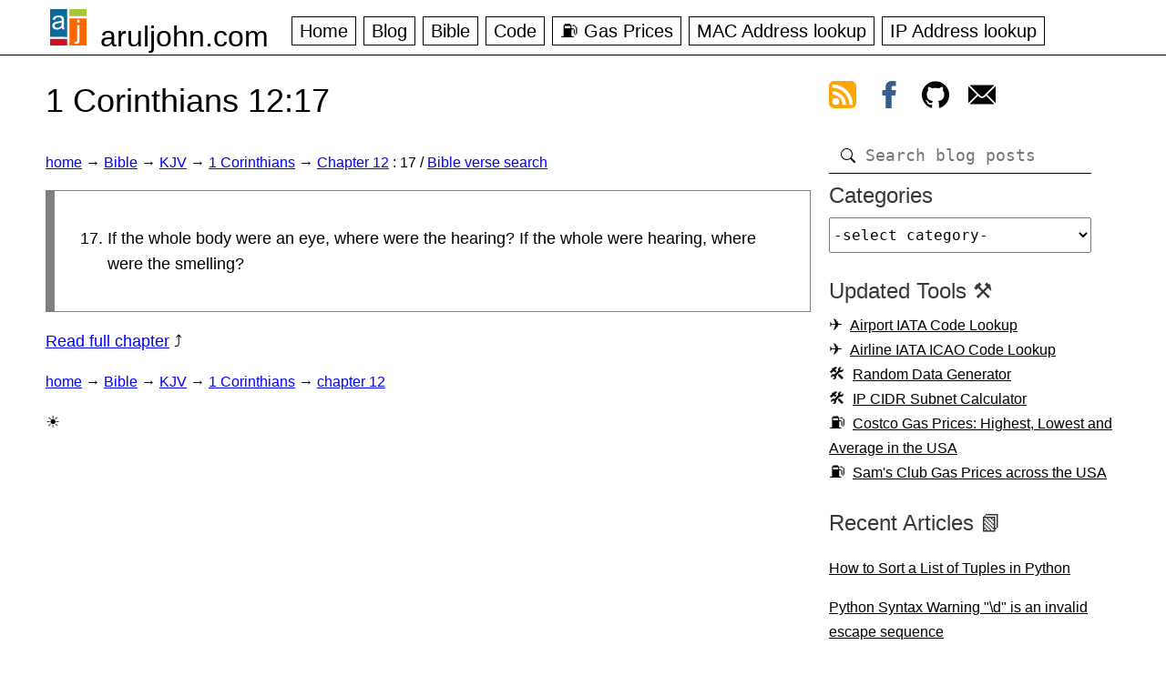

--- FILE ---
content_type: text/css
request_url: https://aruljohn.com/aj.css
body_size: 7682
content:
/* last updated: 21 January 2026 at 11:55am */
:root {
  --sans-font: -apple-system, BlinkMacSystemFont, "Avenir Next", Avenir, "Nimbus Sans L", Roboto, Noto, "Segoe UI", Arial, Helvetica, "Helvetica Neue", sans-serif;
  --mono-font: Menlo, Monaco, Consolas, "Andale Mono", "Ubuntu Mono", monospace;
  --color-bg: #FFFFFF;
  --color-fg: #000000;
  --a-fg: blue;
  --ab-fg: blue;
  --al-fg: #0000FF;
  --ar-fg: #000000;
  --an-fg: #854A00; /* wcag AAA */
  --at-fg: #0000FF;
  --h4: #373737;
}
path { fill: black; }            
/* Commenting this on 22 December 2022
@media (prefers-color-scheme: dark) {
  :root {
    --color-bg: #000000;
    --color-fg: #ffffff;
    --a-fg: aqua;
    --ab-fg: pink;
    --al-fg: #00FFFF;
    --ar-fg: #DFFF00;
    --an-fg: orange;
    --at-fg: #a4c939;
    --h4: #ffffff;
  }
  path {
    fill: yellow;
  }
}
*/
article,
aside,
figcaption,
figure,
footer,
header,
hgroup,
section {
  display: block;
}

html {
  margin: 0;
  padding: 0;
  font-family: var(--sans-font);
  scroll-behavior: smooth;
  overflow: auto;
}

/* Content */
body {
  margin: 0;
  padding: 0;
  font-size: 18px;
  font-family:Arial,sans-serif;
  line-height: 1.6;
  background-color: var(--color-bg);
  color: var(--color-fg);
}

::selection {
  color: black;
  background: yellow;
}

/* Header */
.wrapper {
  margin: 0 auto;
  padding: 10px;
  clear: both;
  border-bottom:1px solid black;
}
.wrapperf {
    margin: 0 auto;
    padding: 10px;
    clear: both;
  }
  
header {
  margin: 0 auto;
  padding: 0;
  font-family: arial, helvetica, sans-serif;
  color: var(--color-fg);
  background-image: url('/s/aruljohn_logo.svg');
  background-size: 40px;
  background-position: 15px 0;
  background-repeat: no-repeat;
  height:40px;
  max-width: 1200px; /* center panel */
}

#tnav {
  margin: 0 10px 0 0;
  padding: 0;
  float: right;
}

header #naam {
  margin: 0;
  padding: 5px 0 0 70px;
  font-family: arial, helvetica;
  font-size: 2rem;
  font-weight: normal;
  display:block;
  float:left;
}

header #naam a,
header #naam a:visited {
  color: black;
  text-decoration: none;
}

header #naam a:hover {
  color: #ff9900
}

nav#nav{
  margin:0;
  padding:0.5em 0;
  margin-left:280px;
}
ul#fav {
  margin: 0;
  padding: 0 0 0.5em 0;
  font-family: arial, helvetica;
  font-weight: normal;
  display: block;
  white-space: nowrap;
}

ul#fav li {
  display: block;
  margin: 0;
  padding: 0;
  float: left;
  list-style: none;
}

ul#fav li a, ul#fav li a:visited {
  margin: 0.2rem 0.5rem 0.2rem 0;
  padding: 0.25rem 0.5rem;
  border: 1px solid black;
  font-size: 1.1em;
  color: black;
  transition: none !important;
  text-decoration:none;
}

ul#fav li a:hover {
  background-color: #a4c639;
  text-decoration: none;
}

ul#fav li {
  vertical-align: middle;
}

/* Content */
main {
  margin: 10px auto;
  padding: 0 15px;
  min-height: 600px;
  display: flex;
  flex-direction: row;
  flex-wrap: wrap;
  align-items: stretch;
  max-width: 1200px; /* center panel */
}

main a, main a:visited {
  color: var(--a-fg);
}

main a:hover {
  color: #ff6633;
}

section {
  margin:0;
  padding: 0 10px;
  min-width:650px;
  order: 2;
  aspect-ratio: 1/1;
  flex: 1;
}

main section ul {
  margin:0 20px 0 25px;
  padding:0;
  list-style-type:square;
}
main section li {
  margin:0;
  padding:2px 0;
}
#toc a, #toc a:visited, #related a, #related a:visited {
  color: var(--at-fg);
}
article {
    margin:0;
    padding:0;
}
section article img {
  display: block;
  margin: 0 auto;
  transition: transform 0.25s ease;
  /* cursor: zoom-in; */
}
/* section article img:active {
  cursor: zoom-out;
  transition: all .25s;
  transform: scale(1.75);
} */
section p img {
  max-width:100%;
  margin:0 auto;
}
section p img.ifull {
    max-width:100%;
}
img + em {
  display:block;
  margin:0.5em 0;
  text-align:center;
}

#hpfeed ul {
  margin:0;
  padding:0;
}
#hpfeed ul li{
  margin:0 0 0 1em;
  padding:3px;
}
pre,
code {
  font-family: var(--mono-font);
  border-radius: 3px;
}
p > code, li > code { font-size: 1rem }
h2 > code { font-size: 87%; color:brown }
pre {
  margin:1rem 0;
  padding: 1em;
  font-family: var(--mono-font);
  font-size: 1rem;
  font-weight: normal;
  color: black;
  background:#eeeeee;
  border: 1px solid #121212;
  border-radius: 0.5em;
  overflow-x: auto;
  max-width:100%;
}

/* terminal */
pre.term {
  border-top: 1.5em solid gray;
  border-radius: 0.5em;
  box-shadow: 0px 1px 0px rgba(255, 255, 255, 0.5) inset, 0px 1px 0px gray;
}

code.terminal {
  color:black;
}

pre.nocode {
  border: 0;
  color: blue;
  background: white;
}

pre code.term {
  display: inline;
  background-color: transparent;
}

pre code.term::before {
  content: "$ ";
  color: black;
  font-size:110%;
}

pre.letter {
  white-space: pre-wrap;
  border:none;
  border-radius:0;
  border-left: 1rem solid #9E9E9E;
  background:#EFEFEF;
}
/* browser */
pre.browser {
  border-radius:0.75rem 0.75rem 0 0;
  border-top:2rem solid brown;
  border-color:brown;
  background-color:white;
}
pre.browser::before {
  content: " web browser";
  position:absolute;
  margin-top:-2.95rem;
  font-size:1.15rem;
  font-variant:small-caps;
  color:white;
}
pre.wb {
  border-radius:0.5rem 0.5rem 0 0;
  border-top:2rem solid black;
  border-color:black;
  margin:1rem 0;
  background-color:white;
  font-size: 1.15rem;
}
pre.wb::before {
  content: "Whiteboard";
  position:absolute;
  margin-top:-2.95rem;
  color:white;
  font-size:1.25rem;
  font-variant:small-caps;
}
pre.card {
  border-radius:0.5rem 0.5rem 0 0;
  border-top:2rem solid black;
  border-color:black;
  margin:1rem 0;
  background-color:white;
  font-size: 1.15rem;
  display:inline-block
}
pre.card::before {
  content: "📌 Address";
  position:absolute;
  margin-top:-3.1rem;
  color:white;
  font-size:1.25rem;
  font-variant:small-caps;
}
strong > code {
  font-weight: normal;
}

main section label {
  font-size: 1.2em;
}

main section .desc {
  padding: 0;
  min-height: 35px;
  font-size: 1.1em;
  position: relative;
}

div.geoloc {
  min-width:300px;
}

main section .pin {
  margin: 0.25rem 0;
  padding: 0;
  font-size: 1rem;
  position: relative;
}

main section .pin h2 {
  margin: 0;
  padding: 0;
}

main section .pin p {
  margin: 0;
  padding: 0;
  font-style: italic;
  text-align: justify
}

.read::before {
  content: '\01F525';
  padding-right: 5px;
}
main section .brdr {
  background: #ccc;
  margin: 10px 10px 0 0;
  padding: 1em;
}
main section .brdr1 {
    background:#eeeeee;
  margin: 10px 10px 0 0;
  padding: 1em;
}
/* rnav */
#rnav {
  margin: 0 0 0 0;
  padding: 10px;
  width: 320px;
  min-width: 300px;
  order:3;
}
.sticky {
  position: -webkit-sticky;
  position: sticky;
  top: 0;
}
a[href^="https://"]::after {
  content: url("data:image/svg+xml,%3Csvg xmlns='http://www.w3.org/2000/svg' viewbox='0 0 12.2 12.2' width='14' height='14'%3E%3Cpath d='M5.7 0v1.5h4L4.5 6.7l1 1.1 5.3-5.2v3.9h1.4V0z'/%3E%3Cpath fill='none' d='M3.4 6.7l3-2.9H1.5v7h7V5.9l-3 2.9z'/%3E%3Cpath d='M8.5 5.9v4.9h-7v-7h4.9l1.5-1.6H0v10h10V4.4z'/%3E%3C/svg%3E");
  margin-left: 0.25rem;
}
a.code::after {
  display: inline-block;
  content: url("data:image/svg+xml,%3Csvg xmlns='http://www.w3.org/2000/svg' viewbox='0 0 12.2 12.2' width='14' height='14'%3E%3Cpath d='M5.7 0v1.5h4L4.5 6.7l1 1.1 5.3-5.2v3.9h1.4V0z'/%3E%3Cpath fill='none' d='M3.4 6.7l3-2.9H1.5v7h7V5.9l-3 2.9z'/%3E%3Cpath d='M8.5 5.9v4.9h-7v-7h4.9l1.5-1.6H0v10h10V4.4z'/%3E%3C/svg%3E");
  margin-left: 0.25em;
}


/* lnav */
#lnav {
  margin: 0 20px 1em 0;
  padding: 0;
  width:250px;
  height:auto;
  order: 1;
}

.lmenu,.rmenu{
  margin-bottom:1em;
  padding:0;
}
.lmenu .tit,.rmenu .tit{
  margin:0;
  padding:5px 0;
  color: var(--h4);
  font-family:Arial,helvetica;
  font-size:1.5rem;
  font-weight:400;
}
#lnav ul, #lnav li,#rnav ul, #rnav li {
  margin: 0;
  padding: 0;
  list-style-type: none;
  line-height:150%;
}

#lnav li a, #lnav li a:visited {
  margin: 0.25em 0;
  padding: 0.25em 0;
  color: var(--al-fg);
  text-decoration: none;
  font-size:1rem;
  display:block;
}

#lnav li a:hover {
  color:#ff9900;
}

#lnav li.title:hover {
  color:#ff9900;
}

.rmenu li a {
  display:block;
}
.rmenu a, .rmenu a:visited {
  margin:0.5em 0;
  padding:0.25em 0;
  color: var(--ar-fg);
  font-size:1rem;
}
.rmenu a:hover {
  color: var(--ar-fg);
  text-decoration: none;
}
.rmenu select {
  width:90%;
  padding: 0.5rem 0;
}
/* Images */
img {
  border: 0px solid white;
  vertical-align: middle;
  max-width: 100%;
  height: auto;
  aspect-ratio: auto 16 / 9;
}
img.book{width:40%}
img.book:hover{
  transition: all 0.25s;
  transform: scale(1.9);
}
/* Footer */
footer {
  margin: 0 auto;
  padding: 1em;
  overflow: hidden;
  font-size: 1rem;
  color: black;
  background: #fefefe;
  line-height: 200%;
  clear: both;
  width: 1200px;
}

footer p {
  margin: 0;
  padding: 0;
}

.aboutf {
  margin: 0;
  padding: 0 10px;
  clear: both;
}

.tdcol {
  margin: 0;
  padding: 0;
  width: 23%;
  float: left;
}

.tdcol p {
  margin: 0 1em 0 0;
  padding: 0;
  color: black;
}

.tdcol .ttl {
  margin: 0;
  padding: 0;
  color: #9E2C00;
  font-size: 1.2rem;
  font-weight: normal;
}

.tdcol ul {
  margin: 0;
  padding: 0;
  list-style-type: none;
}

.tdcol li {
  margin: 0;
  padding: 0;
  color: #9E2C00;
}

.tdcol li::before {
  padding-right: 0.5em;
}

.tdcol li:hover::before {
  color: white;
}

footer #fsocial {
  margin: 0;
  padding: 1em 10px;
  clear: both;
}

footer a,
footer a:visited {
  color: blue;
  text-decoration:none;
}

footer a:hover {
  color: #ff9900
}

footer #fsocial a,footer #fsocial a:visited {
    padding:0.25rem 0.5rem;
    border:1px solid black;
    color:black;
}
footer #fsocial a:hover {
    background:yellow;
}

/* Titles */
h1 {
  margin: 0 0 0 0;
  padding: 0.5em 0;
  font-size:2em;
  font-family: var(--sans-font);
  font-weight: normal;
  line-height:1.2em;
}

h2 {
  margin: 0.5em 0;
  padding: 5px 0 0 0;
  font-family: var(--sans-font);
  font-weight:normal;
}

h3 {
  margin:0.7em 0;
  font-weight:bold;
  color:brown;
}
h3 code {
  font-weight:normal;
}
h4 {
  color: var(--h4);
  font-family: var(--sans-font);
  font-size:1.1rem;
}

h5 {
  margin: 0.5em 0;
  color: navy;
  font-size: 1em;
}
h4,h5{
  margin: 0;
  padding: 15px 0 0 0;
}

/* Form */
label {
  color: var(--color-fg);
  font-family: "trebuchet ms", sans-serif;
  font-variant: small-caps;
}

select,
textarea {
  font-family: var(--mono-font);
  font-size: 1rem;
}
/* added textarea.letter on 29 January 2025 */
textarea.letter {
    border:1px solid #9E9E9E;
    border-left:1rem solid #9E9E9E;
    width: 95%;
    margin:0;
    padding:10px;
}
input.box {
  border: 2px solid #555555;
  padding: 5px;
  color: black;
  font-family: var(--mono-font);
  font-size: 1rem;
}

.boxfull {
  width: 90%;
}
.boxurl {
  width: 60%;
}
div.btn{margin:10px 0;}
input[type="submit"],
input[type="button"],
button {
  margin: 0;
  padding: 0.25em 0.35em;
  font-family: verdana, sans-serif;
  font-size: 1em;
  text-align: center;
  -webkit-box-shadow: 3px 3px 0 0 #636363;
  box-shadow: 3px 3px 0 0 #636363;
  -webkit-border-radius: 0.25em;
  -moz-border-radius: 0.25em;
  border-radius: 0.25em;
  color: #fff;
  display: inline-block;
  background: #444444;
  border: 1px solid #888888;
}
input[type="submit"]:hover,
input[type="button"]:hover,
button:hover {
  cursor: pointer;
  color: white;
  background: #378de5;
  border: 1px solid #06699b;
}
.bg-green {
  background-color: #a4c639;
  border-color: green;
}
.bg-green:hover {
    background-color:green;  
}
span.btn {
  display: inline-flex;
  align-items: center;
  justify-content: center;
  text-align: center;
  margin:0.5rem;
  padding: 15px;
  border-radius: 10px;
  color:#000;
}
span.btn-af, span.btn-af:visited {
  background-color: #ffd912;
  color: #000;
}
span.btn-af:hover {
  background-color: #f58220;
  color: #000;
}
.emoji{font-size:2rem;font-style:normal;vertical-align:middle;}
.emoji-lg{font-size:3rem;font-style:normal;vertical-align:middle;}
.permlink input {
  padding: 5px;
  border: none;
  font: 14px monaco, 'courier new';
  color: blue;
  width: 100%;
}

/* error */
.err,
#mesg {
  color: red;
}

.ok {
  color: green;
}

main .center, .center {
    text-align: center;
    margin-left:auto;
    margin-right:auto;
}

.left {
  margin-left: 0.5em;
  float: left;
}

.right {
  margin-left: 0.5em;
  float: right;
}

#mesg {
  display: none;
}

.lg {
  font-size: 1.5em;
}

main section .notfound {
  border: 1px solid firebrick;
  margin: 1em 0;
  padding: 0.75em;
  color: red;
  background: #FFCCCC;
  display: inline-block;
}

main section .found {
  color: black;
}

/* examples */
p.note,
div.note {
  font-family: var(--mono-font);
  font-size: 0.9rem;
}

p.note em {
  padding: 3px;
  color: black;
  background: lemonchiffon;
  font-style: normal;
}

article p.cap {
  font-family: var(--mono-font);
  font-size: 1rem;
  text-align: center;
  padding: 0.25rem 0;
}

/* tables */
main .content-table {
  margin: 10px 0;
  border-collapse: collapse;
  vertical-align: top;
}

main .content-table th {
  border: 1px solid #99978b;
  padding: 4px;
  font-family: Arial, helvetica;
  background: #e3e3de;
  color: black;
}

main .content-table td {
  border: 1px solid #99978B;
  padding: 4px;
  font-family: Arial, helvetica;
  vertical-align: middle;
}

main .content-table td.title {
  text-align: right;
  font-size: 1.1em;
  font-variant: small-caps;
}

/* Regular table */
main table{
    border-collapse: collapse;
    min-width:500px;
}
main table td {
  font-family: verdana, arial, helvetica, sans-serif;
  line-height: 150%;
  vertical-align: top;
  border:1px solid black;
  margin: 0.3em;
  padding: 0.25em 0.5em;
}

main td.left {
  margin-left: 0px
}

main td.right {
  padding: 0px 5px
}

/* breadcrumbs */
#breadcrumbs {
  margin: 1rem 0;
  font-size: 1rem
}

#breadcrumbs a,
#breadcrumbs:visited {
  color: var(--ab-fg);
}

#breadcrumbs a:hover {
  text-decoration: none;
}

.updatedon {
  float: right;
  margin-right: 1em;
  font-size: 90%;
}
.lastupdated{
  font-size: 90%;
}
/*verse*/
.verse {
  margin:0;padding:0;
  border-top:1px dotted black;
  line-height: 130%;
  font-family:menlo,courier,monospace;
  font-size:0.8em;
}
.ver {
  margin: 2px;
  padding: 5px;
}

/* image icons */
.icon {
  background-image: url('/i/sprite.png');
  background-repeat: no-repeat;
  width: 24px;
  height: 24px;
  display: inline-block;
  vertical-align: middle;
}

.icon-linux {
  background-position: 0 -250px;
}

.icon-mac {
  background-position: -30px -250px;
}

.icon-windows {
  background-position: -60px -250px;
}

/* 3 bar */
#menu {
  display: none;
}

/* home page tab bar */
a.hphref {
  padding: 3px 5px;
}

div.hph {
  padding:10px 15px 10px 0;
  display:flex;
  flex: 1 auto;
}
div.hpimg {
    max-width:100px;
    margin-top:1.5rem;
    font-size:3rem;
}
.hpimg a,.hpimg a:visited{text-decoration:none}
div.hppost {
    margin-left:10px;
}
/* custom */
.bugr::before {
  content: "\01F41E";
}

main a.bugr::before,
footer a.bugr::before {
  text-decoration: none;
}
a.rtfc {
  display:inline-block;
  margin-right:1rem;  
  padding:0;
  text-decoration: none;
  
}
/* from matrix section 2025-08-25 */
a.button.w2g {
  background-color: white;
  color: black;
  border: 2px solid #4CAF50;
  text-decoration:none;
  padding: 10px 24px;
  transition-duration: 0.4s;
}

a.button.w2g:hover {
  background-color: #4CAF50;
  color: white;
  cursor: pointer;
}
.rssbutton {stroke: none; fill: orange;} .rsssymbol {stroke: none; fill: white;}
.pix {
  margin:0;padding:0;
  text-align: center;
}
#lnav a.new {
  font-weight: bold;
}
/* text backgrounds */
.new {
  padding:0.1rem;
  background:yellow;
}
.hilite {
  padding:0.1rem;
  background-color:#ffdd00;
}
/* right menu emoji */
.rmenu ul li.gas a {display:inline} .rmenu ul li.gas:before {padding-right:0.5rem;content:'\26FD' }
.rmenu ul li.tool a {display:inline} .rmenu ul li.tool:before {padding-right:0.5rem;content:'\1F6E0\FE0F' }
.rmenu ul li.air a {display:inline} .rmenu ul li.air:before {padding-right:0.5rem;content:'\2708\fe0f' }
/* change parent background, that is td css */
td:has(.hilite) {
    background-color: #ffdd00;
}
div.ajrwd{margin:0;padding:0;min-height:300px;max-width:100%}
.dabba{border:1px solid gray;border-radius:0.5em;padding:0.5em 1em;margin:1em 0;border:2px dashed black}
code.output{background-color:aquamarine}
pre.output{margin-top:0;color:black;background:yellow;border:1px solid black}
pre.wanna{color:black;background:aquamarine;border:2px dotted black}
div.output{margin:0;padding:0.5em;color:yellow;background:black;border:1px solid black;border-top-right-radius:1em;}
.label{
    color: white;
    background-color: purple;
    border-radius: 5px;
    padding: 2px 5px;
    display:inline-block;
}
/* categories */
main section p#category a,main section p#category a:visited{margin:0;padding:3px 5px;color:black;background-color:yellow;text-decoration:none;font-family:menlo,Consolas, Liberation Mono, Monaco, Lucida Console, monospace;font-size:1rem;text-transform:uppercase;border:1px solid #878787}
#category a:hover{background-color: orange;border:1px solid orange}
/* comment */
.comment {margin:0.5rem 0 0.75rem 0;font-size:95%}
.comauthr{margin:0;font-family:menlo,monospace,courier;font-size:90%;background:lightgreen}
.comgrav{float:left;margin:1.5rem 0 0 0;}
.commesg{
  margin:0.5rem 0 0.5rem 80px;
  min-height:80px;
  font-family:monospace;
  font-size: 0.9rem;
  line-height:1.2rem;
  white-space:pre-wrap;
  max-width:99%;
  overflow:scroll;
}
.comdel{
    margin:0;
    float:right;
}
.comstatus{display:none;color:red}
#frmcomment label {padding:3rem 0}
#frmcomment .lacimg{margin-top:2rem;float:left}
#frmcomment .lactxt{margin-left:80px}
.halfdabba{width:48%;float:left}
#frmcomment textarea{width:92%;height:100px;font-family:monospace,'Courier New', Courier}
#frmcomment input{margin:0.75rem 0;padding:0.25rem;width:90%;font-family:monospace,'Courier New', Courier;font-size:14px}
#frmcomment button{font-family:monospace,'Courier New', Courier;font-size:95%}
/* youtube video */
.youtube-video {
  aspect-ratio: 16 / 9;
  width: 100%;
}
/* kbd */
kbd {
    background-color: #eee;
    border-radius: 3px;
    border: 1px solid #b4b4b4;
    box-shadow:
      0 1px 1px rgba(0, 0, 0, 0.2),
      0 2px 0 0 rgba(255, 255, 255, 0.7) inset;
    color: #333;
    display: inline-block;
    font-size: 0.85em;
    font-weight: 700;
    line-height: 1;
    padding: 2px 4px;
    white-space: nowrap;
}
/* jobs */
main section div.bdabba{
    border:3px solid #444;
    border-radius:1rem;
    padding:1rem;
    font-family:monaco,monospace;
}
div.bdabba hr{border:2px solid #444;}
div.bdabba .ppoc{display:none}
button.butt,button#bcopy{color:black;background:white;font-size:1rem;}
button.butt:hover,button#bcopy:hover{color:white;background-color:black;}
#bshare{border:0;margin:0.5rem 0;width:90%;font-family:monaco,monospace;font-size:1rem;}
#toc details {
    cursor: pointer;
    display: inline-block;
    position: relative;
    transition: 0.15s background linear;
}
#toc details summary::marker {
    font-family:courier,monospace;
    content: "[+] ";
    vertical-align:middle;
}
#toc details[open] summary::marker {
    content: "[-] ";
}
/* Phone / SMS */
.sms {
    white-space: pre-wrap;
    margin-left:1.5rem;
}
.sms.phone::before {
    font-size:3rem;
    position: absolute;
    margin-top:-1rem;
    margin-left:-3rem;
    content: "\01F4F1";
}

/* iPhone */
@media screen and (max-width:767px) {
  #category a{display:block}
}
/* pagination */
#bpnav a,#bpnav a:visited{padding:0.4rem 0.8rem;background:yellow;display:inline-block;border-radius:1.2rem;text-decoration:none;border:1px solid white;color:var(--color-fg)}
#bpnav a:hover{color:white;background:coral}
#bpnav span.sel{color:white;background:coral;padding:0.4rem 0.8rem;display:inline-block;border-radius:1.2rem}

/* Tablet - iPad */
@media screen and (min-width:768px) and (max-width:1200px) {
  header {
      margin: 0 auto;
  }
  header img {
    display: none;
  }

  header,
  footer {
      width: auto;
  }

  nav#nav {
      margin: 0 auto;
  }
  nav#nav ul#fav {
    margin-top: 2em;
    display:block;
    clear:both;
  }
  main {
    display: flex;
    flex-direction: column;
    flex-wrap: wrap;
    flex-flow: wrap;
    margin: 0;
    padding: 0;
    float: none;
    min-width: 0;
    width: 100%;
  }

  section {
    float: none;
    width: 90%;
    max-width: 90%;
    order: 1;
  }

  div.geoloc {
      margin:0;
      padding:10px 5px;
      min-height:100px;
  }
  form {
    margin: 0.5em auto;
    text-align: center;
  }

  input[type="text"],
  input[type="submit"] {
    display: block;
    margin: 0.5em auto;
    text-align: center;
  }

  nav#rnav {
    margin: 1em auto;
    padding: 0.5em;
    float:none;
    order: 3;
    width: 90%;
  }

  #rnav a,
  #rnav a:visited {
    text-decoration: none;
    width: auto;
  }

  #rnav a:hover {
    text-decoration: none;
  }

  nav#lnav {
    margin: 1em auto;
    padding:0 1em;
    order: 2;
    width: 90%;
  }
  footer {
    margin: 0;
    padding: 1em;
    width: auto
  }

  footer .aboutf {
    width: auto;
    padding: 1em
  }

  .tdcol {
    display: inline-block;
    float: none;
    width: 40%;
    margin: 0.25em;
  }
}
img[src*='#center'] {
    display: block;
    margin: auto;
}
#toc ul, #related ul {
  list-style: none;
  padding: 0;
  margin: 0;
}
#toc li, #related li {
  margin:5px 0;
  padding:0 15px;
  text-indent: -0.75rem;
}
#toc li::before {
  content: '\1F680  ';
}
.toc-title {
  margin:5px 0;
  font-size: 130%;
  font-weight: bold;
}
#related li::before {
  font-size: 1.5rem;
  content: '\1F449   ';
}
ul.fire {
  list-style:none;
  margin:0 2rem;
  padding:0;
}
ul.fire > li {
  margin:0;
  padding-left:0;
  text-indent: -2rem;

}
ul.fire > li::before {
  content: "\1F525";
  font-size:1.5rem;
  padding-right:0.75rem;
}
/* utools isnot being used anywhere, but for future use, yes */
/*
ul.utools {
  list-style:none;
  margin:0 2rem;
  padding:0;
}
ul.utools > li {
  margin:0;
  padding-left:0;
  text-indent: -2rem;

}
ul.utools > li::before {
  content: "🛠️";
  font-size:1.5rem;
  padding-right:0.75rem;
}
*/
blockquote {
  color: var(--color-fg);
  background: #f9f9f9;
  border-left: 10px solid #ccc;
  margin: 1.5em 10px 1.5em 0;
  padding: 0.5em 10px;
}
blockquote::before {
  color: #ccc;
  font-size: 4em;
  line-height: 0.1em;
  vertical-align: -0.4em;
}
blockquote p {
  display: block;
  color: var(--color-fg);
  font-family: var(--mono-font);
  font-size:1rem;
}
.postnav {
display:flex;
flex-direction:row;
font-size: 1rem;
color: var(--color-fg);
}
.prevpost, .nextpost {
  width: 50%;
}
.prevpost {
  text-align:left;
}
.nextpost {
  text-align:right;
}
.prevpost a, .prevpost a:visited, .nextpost a, .nextpost a:visited {
  color: var(--an-fg);
}
/* ezoic */
.ezoic-ad {
    display:block;
    margin:10px 0 0 0;
}
.ezoic-video-wrap {
    margin:10px 0;
}
.ez-video-wrap {
    display:none;
}
/* search dabba */
#dsearch {
    display: flex;
    flex-direction: column;
    justify-content: center;
    align-items: stretch;
} 
form#frmsearch {
    border: none;
    padding: 0;
}
input#isearch {
    font-family:var(--mono-font);
    font-size:1.1rem;
    width:90%;
    border-bottom: 1px solid black;
    border-top:0;border-right:0;border-left:0;
    display: block;
    padding: 9px 4px 9px 40px;
    background: transparent url("data:image/svg+xml,%3Csvg xmlns='http://www.w3.org/2000/svg' width='16' height='16' class='bi bi-search' viewBox='0 0 16 16'%3E%3Cpath d='M11.742 10.344a6.5 6.5 0 1 0-1.397 1.398h-.001c.03.04.062.078.098.115l3.85 3.85a1 1 0 0 0 1.415-1.414l-3.85-3.85a1.007 1.007 0 0 0-.115-.1zM12 6.5a5.5 5.5 0 1 1-11 0 5.5 5.5 0 0 1 11 0z'%3E%3C/path%3E%3C/svg%3E") no-repeat 13px center;
}
.dcat a, .dcat a:visited {
    padding:0.25rem 0.5rem;
    color:black;
    background:#a4c639;
    text-decoration: none;
    border-radius:0.25rem;
    font-family:var(--mono-font);
    font-size:0.9rem;
    text-transform: uppercase;
}
.dupdatedon {
    float: right;
    font-size: 90%;
    font-variant: small-caps;
}
.dcat a:hover {
    color:black;
    background-color: yellow;
}

/* categories */
#category {
  margin: 0.75rem 0;
}
#category a,#category a:visited {
  margin:0;padding:3px 5px;color:black;background-color:yellow;text-decoration:none;font-family:menlo,Consolas, Liberation Mono, Monaco, Lucida Console, monospace;font-size:1rem;text-transform:uppercase;border:1px solid #878787
}
#category a:hover {
  background-color: orange;border:1px solid orange
}
@media screen and (max-width:767px) {
  #category a {
    display:block
  }
}

/* tags */
#dtags a,#dtags a:visited{
  border:1px solid black;
  border-radius:0.25rem;
  padding:0.25rem 0.5rem;
  text-decoration:none;
  font-family: var(--mono-font);
  font-size: 0.9rem;
  text-transform:uppercase;
  color:black;
  background:yellow;
}
#dtags a:hover {
  background:#a4c639;
}

/* Media Queries */
/* iPhone */
@media screen and (max-width:767px) {

  /* raw */
  h1 {
    margin: 0;
    padding: 0.5em 0.5em;
    font-size: 1.7em;
    text-align: center;
  }

  h2, h3, h4 {
    margin: 0 0.65em;
  }

  input[type="text"],
  input[type="submit"] {
    display: block;
    margin: 0.5em auto;
    text-align: center;
  }
  textarea {
    display:block;
    width:80vw;
    overflow-x:auto;
  }
  textarea.letter {
    margin:1rem auto;
    padding:10px;
    width:95%;
  }
  #submit {
    -webkit-border-radius: 0.25em;
    border-radius: 0.25em;
  }

  /* raw ends */
  header {
    margin: 0;
    padding: 0 0.5em;
    background-image: url('/i/logo40.png');
    background-repeat: no-repeat;
    background-position: 0.25em 0;
    min-height: 40px;
    width: auto;
  }

  header img {
    display: none;
  }

  header #naam {
    margin: 0;
    padding: 0 0 0 55px;
    text-align: center;
  }

  nav#nav {
    display: none;
    margin: 2.75em 0 0 0;
    padding: 0;
    position: absolute;
    right: 0;
    background: white;
    z-index: 90;
  }

  nav#nav ul#fav {
    float: none;
    margin: 0;
    padding: 0;
    z-index: 90;
  }

  nav#nav ul#fav li {
    float: none;
  }

  nav#nav ul#fav li a {
    margin: 0 0 0.25em 0;
    padding: 0.5em 4em;
    display: block;
    text-decoration: none;
  }

  main {
    display:flex;
    flex-direction: column;
    flex-wrap: wrap;
    flex-flow: wrap;
    margin: 0;
    padding: 0;
    min-width: 0;
    float: none;
    width: 100%;
  }

  section {
    float:none;
    margin: 0;
    padding: 0 0.10em;
    width:90%;
    min-width: 90%;
    order: 1;
  }
  main section p {
      margin: 10px;
      padding: 0 5px;
      word-break: break-word;
  }
  .toc-title {
      margin-left: 1.5rem;
  }
  .lastupdated {
      text-align: center;
  }
  main section h1 {
    margin: 0;
  }

  div.geoloc {
    margin:10px; padding:0;
    min-height:100px;
  }
  a#viewmore { margin-left:0.65em }
  main section p.desc {
    margin: 0;
    padding: 1rem;
    background-image: none;
  }
  main section p.desc::before {
    background:none;
  }
  
  main table {
    margin: 1rem auto;
    min-width:auto;
  }
  table.content-table {
    width: 100%;
  }

  form {
    margin: 0.5em auto;
    text-align: center;
  }

  main section .brdr {
    margin: 0.5em;
    padding: 1em;
  }

  main section .pin {
    padding:10px;
  }
  main section .pin::before {
    background: none;
  }

  main section .results {
    margin: 0 0.5em;
    padding: 0 0.5em;
  }

  main section .right {
    display: block;
  }
  #breadcrumbs {
    text-align: center;
  }
  .postnav {
    flex-direction:column;
    font-size: 0.95rem;
    color: var(--color-fg);
  }
  .prevpost, .nextpost {
    width: 90%;
    text-align: center;
  }
  nav#rnav {
    margin:0 auto 1em auto;
    float:none;
    width:95%;
    order: 3;
  }

  #rnav .rmenu p {
    display: block;
  }
  .rmenu a img {
      margin:1em auto;
      padding:1em 0;
  }
  .rmenu .tit,.lmenu .tit{
      color: var(--h4);
  }
  nav#lnav {
    margin:0 auto;
    width:95%;
    order: 2;
    height:100%;
  }

  footer {
      padding: 1em;
  }

  footer,
  .aboutf {
    padding: 0;
    margin: 0;
    width: auto;
  }

  .tdcol {
    display: block;
    float: none;
    width: 95%;
    margin: 0.25em;
  }

  .tdcol li::before {
    padding: 0;
    content: "";
  }
  
  .tdcol li a, .tdcol li a:visited {
    margin: 0;
    padding: 0.5em;
    display:block;
    text-decoration: none;
    border-bottom:1px solid black;
  }

  footer #fsocial {
    margin: 0;
    padding: 0;
    clear: both;
    display: block;
    float: none;
    position: relative;
  }
  footer #fsocial p {text-align: center;}

  footer #fsocial a {
    margin-bottom: 0.25rem;
  }

  #wrapperf footer #fsocial div a,#wrapperf footer #fsocial a:visited {
    margin:0 5px 0.5rem 5px;
    display: inline-block;
    background:pink
  }

  /* 3 bar */
  #menu {
    margin: 0;
    padding: 0;
    float: right;
    color: white;
    font-size: 1.75em;
    text-align: center;
    display: block;
  }
  pre,pre.term{
    margin:0 10px;
    max-width:766px;
  }
  /* white board */
  pre.wb {
    margin:0.5rem;
  }
  .updatedon{
    float:none;
    text-align:center;
  }
  #rnav,footer{
      font-size:1em;
  }
  .hpdt{display:none}
  #hpfeed{margin:0;padding:0;}
  #hpfeed ul{margin:0;padding:0}
  #hpfeed li{list-style-type:none;margin:10px 0;padding:0;}
  #hpfeed div{margin:0;}
  p.hph {
    width:100%;
  }
  code{overflow-wrap: break-word;}
  div.ajrwd{display:block;}
  ins{height:300px}
  #frmcomment .lacimg{float:none;display:block}
  #frmcomment .lactxt{margin-left:0}
  .halfdabba{margin:0.25rem auto;width:95%;float:none}
  #frmcomment textarea{margin:0.25rem auto;width:90%}
  #frmcomment input{margin:0.25rem auto;font-size:16px;}
  .commesg{overflow-x:auto}
}

/* adsense */
@media(max-width:330px) {
  div.ajrwd {
    width: 300px;
    height: 250px;
  }
}

/* GDPR */
#eucookie {
  position: fixed;
  bottom: 0;
  left: 0;
  right: 0;
}
#coocon{
  width: 100%;
  display: -ms-flexbox;
  display: flex;
  -ms-flex-direction: row;
  flex-direction: row;
  -ms-flex-align: center;
  align-items: center;
  box-sizing: border-box;
  margin: 0;
  padding: 15px;
  background-color: grey;
  color: #dedede;
  font-size: .77778rem;
  z-index: 10000;
}
#coocon a, #coocon a:visited {
  color: white;
}
a#coook, a#coook:visited {
  margin: 0;
  padding: 3px 7px;
  border:1px solid white;
  color: white;
  background:black;
  text-decoration: none;
}
a#coook:hover {
  background: grey;
}
